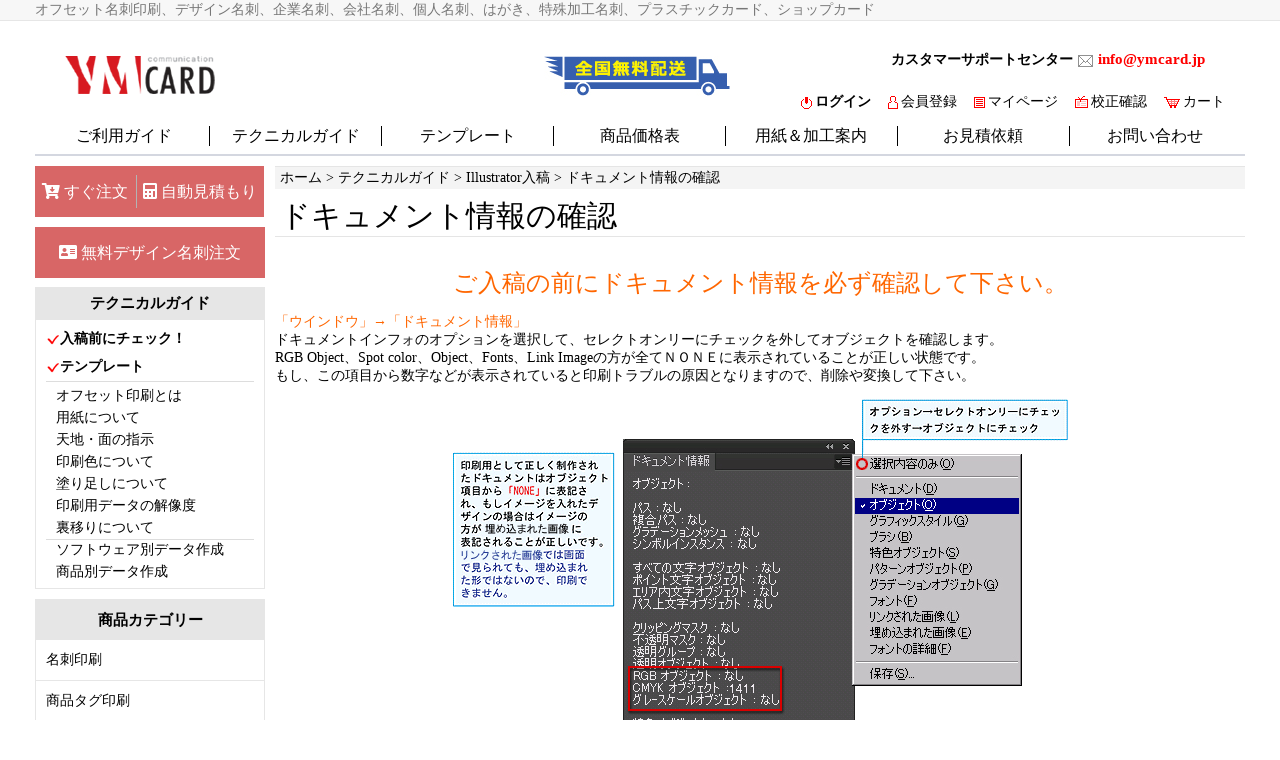

--- FILE ---
content_type: text/html
request_url: https://ymcard.jp:19157/guide/illustrator_document.asp
body_size: 61074
content:
<!DOCTYPE HTML PUBLIC "-//W3C//DTD HTML 4.01 Transitional//EN">
<html>
<head>
<!-- Global site tag (gtag.js) - Google Analytics -->
<script async src="https://www.googletagmanager.com/gtag/js?id=UA-133156912-1"></script>
<script>
  window.dataLayer = window.dataLayer || [];
  function gtag(){dataLayer.push(arguments);}
  gtag('js', new Date());

  gtag('config', 'UA-133156912-1');
</script>

<meta http-equiv="Content-Type" content="text/html; charset=utf-8" />
<title>ネット印刷ならオフセット印刷専門の【YMcard】</title>
<meta name="description" content="低価格で高品質の名刺印刷は「YMcard」におまかせ！名刺・はがき・フライヤー・封筒・ステッカー等を幅広く取り扱っており、全国無料配送実施中です。全ての商品がオフセット印刷。1000種類の無料の名刺デザインテンプレートから選択可能！デザイン費用格安!" />
<meta name="keywords" content="名刺,名刺印刷,名刺作成,印刷,オフセット印刷,封筒,ステッカー,シール,はがき,プラスチック名刺,PVC,プラスチックカード" />
<meta name="author" content="オフセット印刷・印刷通販-YMcard" />
<meta name="robots" content="all" />
<meta name="format-detection" content="telephone=no" />
<script language="javascript" type="text/javascript" src="/js/jquery-1.2.6.min.js"></script>
<link rel="shortcut icon" type="image/x-icon" href="/image/icon/logo.ico" />
<meta http-equiv="Content-Type" content="text/html; charset=utf-8">

</head>
<link rel='stylesheet' href='/css/basic_new.css' type='text/css'>

<body leftmargin="0" topmargin="0">
<table width="100%" border="0" cellspacing="0" cellpadding="0">
	<tr>
  		<td align="center" bgcolor="#f7f7f7">
		<table class="container_width" border="0" cellspacing="0" cellpadding="0">
			<tr><td class="gray" height="20">オフセット名刺印刷、デザイン名刺、企業名刺、会社名刺、個人名刺、はがき、特殊加工名刺、プラスチックカード、ショップカード</td></tr>
		</table>
		</td>
  	</tr>
  	<tr><td height="1" bgcolor="#e6e6e6"></td></tr>
  	<tr>
  		<td align="center">
		<table class="container_width" border="0" cellspacing="0" cellpadding="0">
			<tr><td height="70"><style>
  .hover_op:hover{opacity:0.8}
</style>
<link href="https://cdnjs.cloudflare.com/ajax/libs/font-awesome/5.13.0/css/all.min.css" rel="stylesheet">



<div style="height:100px;position:relative;" >
  <div style="position:absolute;top:35px;left:30px;"> <a href="/"><img src="/image/logo_top.gif" art="名刺印刷・作成ならオフセット印刷専門の【YMcard】"></a>
  </div>
  <!-- 	top banner  size:350*38px -->
  <div style="position:absolute;top:35px;left:509px;height:40px;"> <a  href="/info/delivery.asp"><img src="/image/delivery_topbanner.jpg" title="無料配送" class="hover_op"></a></div>
  <div style="position:absolute;top:28px;left:856px;height:40px;"> <b><font color="black">カスタマーサポートセンター</font></b>
    <a href="mailto:info@ymcard.jp" align="absmiddle" vspace="5" class="size15 bold" ><img src="/image/icon_mail.gif" align="absmiddle" vspace="5">&nbsp;<span class="red meiryo">info@ymcard.jp</span></a>
  </div>
  <!-- 	top banner end-->
  <!-- <div style="position:absolute;top:15px;right:0px;padding-top:15px;width:139px;">
    <div style="cursor:pointer; " class="bold size15 meiryo"  align="center"  onClick="location.href='/notice/list.asp'" >お知らせ<img src="/image/notice_mark.png" title="利用ガイド"  align="absmiddle" style="margin:-2px 0 0 3px"  width="20px"></div>
  </div>-->
  <link rel="shortcut icon" type="image/x-icon" href="/image/icon/logo.ico" />
  
  <!--   <div style="position:absolute;top:17px;right:20px;;">
    
  </div> -->
  <div style="position:absolute;bottom:7px;left:7px;line-height:24px;"  class="black">
    <!--<img src="/image/text_tel_mark_new.gif" align="absmiddle" style="margin-top:-4px;" width="15px">
    <span class="tel_text" style=";">050-3164-0880</span> 平日 10:00～17:00 (12:30~13:30除く)
    <img src="/image/text_mail_mark.gif" align="absmiddle" style="margin-top:-3px;" width="16px">
    <span  class="meiryo size15"><a href="mailto:info@ymcard.jp">info@ymcard.jp</a></span> -->
  </div>
  <div style="position:absolute;bottom:7px;right:20px;line-height:24px;"  class="black">
    <!-- <img src="/image/text_tel.gif" align="absmiddle"> -->
    <div style="float:right;" class="size14 meiryo">
      
      <a href="/member/login.asp" class="bold"><img src="/image/icon_top_red4.gif" align="absmiddle" border="0" hspace="3">ログイン</a>
      
      <a href="/member/signup.asp" style="margin-left:10px"><img src="/image/icon_top_red5.gif" align="absmiddle" border="0" hspace="3">会員登録</a>
      <a href="/member/mypage.asp" style="margin-left:10px"><img src="/image/icon_top_red1.gif" align="absmiddle" border="0" hspace="3">マイページ</a>
      <a href="/member/modify.asp" style="margin-left:10px"><img src="/image/icon_top_red7.gif" align="absmiddle" border="0" hspace="3">校正確認</a>
      <a href="/order/cart.asp" style="margin-left:10px"><img src="/image/icon_top_red2.gif" align="absmiddle" border="0" hspace="3">カート</a>
      <!--  <img src='/image/icon_top_red3.gif' align='absmiddle' border='0' hspace='3' style="margin-left:20px"><span id="favorite_html"></span>  -->
    </div>
  </div>
</div>



<script language="JavaScript" type="text/JavaScript">
<!--
var favoriteurl="https://ymcard.jp:19157";
var favoritetitle="印刷総合ショッピングモールYMcard";
function addfavorites(){
	if(window.sidebar) { //FireFox
		window.sidebar.addPanel(favoritetitle, favoriteurl, "");
	}
	else if(window.opera && window.print) { // Opera
		var elem = document.createElement('a');
		elem.setAttribute('href', favoriteurl);
		elem.setAttribute('title', favoritetitle);
		elem.setAttribute('rel', 'sidebar');
		elem.click();
	}
	else if(document.all) {  // Internet Explorer
		window.external.AddFavorite(favoriteurl,favoritetitle);
	}
	else {
		//alert("이용하시는 웹 브라우저는 즐겨찾기 추가 기능이 지원되지 않습니다.\n\nCtrl+D 키를 누르시면 즐겨찾기에 추가하실 수 있습니다.");
	}
}
/*
if(window.sidebar) { //FireFox
	document.getElementById('favorite_html').innerHTML = "<a href=\"https://ymcard.jp:19157\" title=\"印刷総合ショッピングモールYMcard\" rel=\"sidebar\">お気に入りの追加</a>";
}
else {
	document.getElementById('favorite_html').innerHTML = "<a href=\"javascript:addfavorites()\">お気に入りの追加</a>";
}*/
//-->
</script>
<script src="/js/jquery_slider.js"></script>

</td></tr>
		</table>
		</td>
  	</tr>
  	<tr>
  		<td  height="32" align="center">
		<table class="container_width" border="0" cellspacing="0" cellpadding="0">
			<tr><td>
				 <div height="100%" align="center" class="top_nav" style="padding-top:5px;">
                            <ul style="height:30px;">
								<li onclick="location.href='/info/order.asp'"><a href="/info/support.asp" style="text-decoration:none;">ご利用ガイド</a></li>
								<li onClick="location.href='/guide/technical.asp'"><a href="/guide/technical.asp" style="text-decoration:none;">テクニカルガイド</a></li>
                                <li onClick="location.href='/info/template.asp'"><a href="/info/template.asp" style="text-decoration:none;">テンプレート</a></li>
                                <li onClick="location.href='/price/businesscard.asp'"><a href="/price/businesscard.asp" style="text-decoration:none;">商品価格表</a></li>
                                <li onClick="location.href='/paper/paper01.asp'"><a href="/paper/paper01.asp" style="text-decoration:none;">用紙＆加工案内</a></li>
                                <li onClick="location.href=/caculate/write.asp''"><a href="/caculate/write.asp" style="text-decoration:none;">お見積依頼</a></li>
                                <li onClick="location.href='/qna_2/write.asp'"><a href="/qna_2/write.asp" style="text-decoration:none;">お問い合わせ</a></li>
                         </ul>
                 </div>

</td></tr>
		</table>
  		</td>
  	</tr>
	<tr>
  		<td align="center">
		<table class="container_width" border="0" cellspacing="0" cellpadding="0" style="margin-top:10px;">
			<tr>
				<td class="left_width" valign="top"><style>
.new{font-size:12px;color:#46b000;font-weight:bold}
</style>
	<script>
	function Go_Order0(menu,smenu) {

		var f = document.form0;
		document.getElementById("menu").value = menu;
		document.getElementById("smenu").value = smenu;

		f.submit();
	}
	</script>


            
	<form id="form0" name="form0" method="post" action="/order/order_soon.asp" style="margin:0">
      <input type="hidden" name="menu" id="menu" value="">
      <input type="hidden" name="is_direct" value="1">	
      <input type="hidden" name="smenu" id="smenu" value="">
      <input type="hidden" name="yp_idx" id="yp_idx" value="">
      <input type="hidden" name="size" id="size" value="">
      <input type="hidden" name="msmenu" id="msmenu" value="">
      <input type="hidden" name="bmenu" id="bmenu" value="">
      <input type="hidden" name="bcal02_1" id="bcal02_1" value="">
      <input type="hidden" name="t_size" id="t_size" value="">
	</form> 
	
	
<div style="position:relative;width:230px"> 
  <table border="0" cellspacing="0" cellpadding="0" width="100%" >
    <tr> 
      <td> <table class="left_order_btn">
          <tr> 
            <td class="left_orderSoon_btn" onclick="location.href='/order/order_soon.asp'"><a href="/order/order_soon.asp"><i class="fas fa-cart-arrow-down"></i> 
              すぐ注文</a></td>
            <td style="background:#b4b4b4;width:1px;height:33px;display:inline-block;"></td>
            <!--<td style="background:#fff;width:1px;height:33px;display:inline-block;"></td>-->
            <td class="left_orderEm_btn" onclick="location.href='/order/order_soon.asp'"><a href="/order/order_soon.asp"><i class="fas fa-calculator"></i> 
              自動見積もり</a></td>
          </tr>
        </table>
        <div class="left_orderDe_btn left_order_btn" onclick="Go_Order0('4','')" style="width:100%"><a href="javascript:Go_Order0('4','');"><i class="fas fa-address-card"></i> 
          無料デザイン名刺注文</a></div></td>
    </tr>
    <tr> 
      <td>  <table width="100%" border="0" cellspacing="0" cellpadding="0" style="margin-top:9px;">
          <tr> 
            <td height="30" align="center" class="left_menu_title left_menu_title_font">テクニカルガイド</td>
          </tr>
        </table>
        <table width="100%" border="0" cellspacing="0" cellpadding="0" class="left_list_box">
          <tr ID="Smenu02_02" > 
            <td style="padding:5px 10px;"> <table width="100%" border="0" cellspacing="0" cellpadding="0" >
                <tr> 
                  <td height="28" style="padding-left:0;" class="left_list bold" onclick="location.href='/guide/basic.asp'"><img src="/image/icon_check2.gif" align="absmiddle" hspace="1" vspace="7">入稿前にチェック！ 
                  </td>
                </tr>
                <td height="28" style="padding-left:0;border-bottom:1px solid #dddddd;" class="left_list bold"  onclick="location.href='/info/template.asp'"> 
                  <img src="/image/icon_check2.gif" align="absmiddle" hspace="1" vspace="7">テンプレート 
                </td>
                </tr>
                <tr> 
                  <td> <table width="100%" border="0" cellspacing="0" cellpadding="0" style="margin-top:3px;">
                      <tr> 
                        <td class="left_list_guide" onclick="location.href='/guide/basic_dtp_offset.asp'">オフセット印刷とは</td>
                      </tr>
                      <tr> 
                        <td class="left_list_guide" onclick="location.href='/guide/basic_dtp_size.asp'">用紙について 
                        </td>
                      </tr>
                      <tr> 
                        <td class="left_list_guide" onclick="location.href='/guide/basic_dtp_tenchi.asp'">天地・面の指示</td>
                      </tr>
                      <tr> 
                        <td class="left_list_guide" onclick="location.href='/guide/basic_dtp_color.asp'">印刷色について</td>
                      </tr>
                      <tr> 
                        <td class="left_list_guide" onclick="location.href='/guide/basic_dtp_trim.asp'">塗り足しについて</td>
                      </tr>
                      <tr> 
                        <td class="left_list_guide" onclick="location.href='/guide/basic_dtp_pixel.asp'">印刷用データの解像度 
                        </td>
                      </tr>
                      <tr> 
                        <td class="left_list_guide"  onclick="location.href='/guide/basic_dtp_back.asp'">裏移りについて 
                        </td>
                      </tr>
                      <tr> 
                        <td class="left_list_guide" style="border-top:1px solid #dddddd;" onclick="location.href='/guide/technical.asp#software'">ソフトウェア別データ作成</td>
                      </tr>
                      <tr> 
                        <td class="left_list_guide" onclick="location.href='/guide/product_guide.asp'">商品別データ作成 
                        </td>
                      </tr>
                    </table></td>
                </tr>
              </table></td>
          </tr>
        </table>
         <div class="leftNav"> 
          <div>商品カテゴリー</div>
          <ul>
            <li id="pos1" onmouseover="toggle_sub ('sm1' , 'show' , 'pos1' );return true;" onmouseout="toggle_sub ('sm1' , 'hide'  , 'pos1' );return true;">名刺印刷</li>
            <!--     <li id="pos2" onmouseover="toggle_sub ('sm2' , 'show' , 'pos2' );return true;" onmouseout="toggle_sub ('sm2' , 'hide'  , 'pos2' );return true;">[無料デザイン]名刺</li> -->
            <li id="pos3" onmouseover="toggle_sub ('sm3' , 'show' , 'pos3' );return true;" onmouseout="toggle_sub ('sm3' , 'hide'  , 'pos3' );return true;">商品タグ印刷</li>
            <li id="pos4" onmouseover="toggle_sub ('sm4' , 'show' , 'pos4' );return true;" onmouseout="toggle_sub ('sm4' , 'hide'  , 'pos4' );return true;">型抜きカード印刷</li>
            <!--             <li id="pos5" onmouseover="toggle_sub ('sm5' , 'show' , 'pos5' );return true;" onmouseout="toggle_sub ('sm5' , 'hide'  , 'pos5' );return true;" >[無料型]型抜きカード</li> -->
            
            <li id="pos14" onmouseover="toggle_sub ('sm14' , 'show' , 'pos14' );return true;" onmouseout="toggle_sub ('sm14' , 'hide'  , 'pos14' );return true;">チケット印刷</li>
            
            <li id="pos6" onmouseover="toggle_sub ('sm6' , 'show' , 'pos6' );return true;" onmouseout="toggle_sub ('sm6' , 'hide'  , 'pos6' );return true;">プラスチック名刺印刷</li>
            <li id="pos7" onmouseover="toggle_sub ('sm7' , 'show' , 'pos7' );return true;" onmouseout="toggle_sub ('sm7' , 'hide'  , 'pos7' );return true;">プラスチックカード印刷</li>
            <li id="pos8" onmouseover="toggle_sub ('sm8' , 'show' , 'pos8' );return true;" onmouseout="toggle_sub ('sm8' , 'hide'  , 'pos8' );return true;">ステッカー印刷</li>
            <li id="pos9" onmouseover="toggle_sub ('sm9' , 'show' , 'pos9' );return true;" onmouseout="toggle_sub ('sm9' , 'hide'  , 'pos9' );return true;">封筒印刷</li>
            <li id="pos10" onmouseover="toggle_sub ('sm10' , 'show' , 'pos10' );return true;" onmouseout="toggle_sub ('sm10' , 'hide'  , 'pos10' );return true;">ポストカード・はがき印刷</li>
            <li id="pos11" onmouseover="toggle_sub ('sm11' , 'show' , 'pos11' );return true;" onmouseout="toggle_sub ('sm11' , 'hide'  , 'pos11' );return true;">チラシ・フライヤー印刷</li>
            <li id="pos12" onmouseover="toggle_sub ('sm12' , 'show' , 'pos12' );return true;" onmouseout="toggle_sub ('sm12' , 'hide'  , 'pos12' );return true;">ペーパーランチョンマット印刷</li>
            <li id="pos13" onmouseover="toggle_sub ('sm13' , 'show' , 'pos13' );return true;" onmouseout="toggle_sub ('sm13' , 'hide'  , 'pos13' );return true;">ブロックメモ・お会計伝票印刷</li>
          </ul>
        </div></td>
    </tr>
    <tr> 
      <td> <table width="100%" border="0" cellspacing="0" cellpadding="0" style="margin-top:9px;">
          <tr> 
            <td height="30" align="center" class="left_menu_title"><div class="left_menu_title_font">顧客センター</div></td>
          </tr>
          <tr ID="Smenu03_02"> 
            <td> <table width="100%" border="0" cellspacing="0" cellpadding="0" class="menuLeft left_list_box">
                <tr> 
                  <td class="h1 left_list" style="line-height:22px;" onclick="location.href='/qna_2/write.asp'"> 
                    お問い合わせ </td>
                </tr>
                <tr> 
                  <td class="h1 left_list" style="line-height:22px;" onclick="location.href='/caculate/write.asp'"> 
                    お見積もり依頼 </td>
                </tr>
                <tr> 
                  <td class="h1 left_list" style="line-height:22px;" onclick="location.href='/faq/list.asp'"> 
                    よくある質問 </td>
                </tr>
                <tr> 
                  <td class="h1 left_list" style="line-height:22px;" onclick="location.href='/notice/list.asp'"> 
                    お知らせ 
                    <!--<br> <a href="/qna/list.asp">お問い合わせ（掲示板）</a>-->
                  </td>
                </tr>
              </table></td>
          </tr>
        </table></td>
    </tr>
    <tr> 
      <td height="10"></td>
    </tr>
    <tr> 
      <td height="30" align="center" class="left_menu_title"><div class="left_menu_title_font">営業カレンダー</div></td>
    </tr>
    <tr> 
      <td style="padding:10px;" class="left_list_box">  <div class="size16" style="text-align:center">2026年 1月</div>
        <table border=0 width="100%" class="calTb">
          <tr> 
            <!--   <td colspan=7 align=center bgcolor="#77C6DE" height="25" >
			  <span class="bold white meiryo size14">2026年  1月</span>
			  </td> -->
          </tr>
          <tr > 
            <td align=center bgcolor="#ffffff" class=" meiryo size14">日</td>
            <td align=center bgcolor="#ffffff" class=" meiryo size14">月</td>
            <td align=center bgcolor="#ffffff" class=" meiryo size14">火</td>
            <td align=center bgcolor="#ffffff" class=" meiryo size14">水</td>
            <td align=center bgcolor="#ffffff" class=" meiryo size14">木</td>
            <td align=center bgcolor="#ffffff" class=" meiryo size14">金</td>
            <td align=center bgcolor="#ffffff" class=" meiryo size14">土</td>
          </tr>
          <tr><td align=center bgcolor=#ffffff height='16' >&nbsp;</td><td align=center bgcolor=#ffffff height='16' >&nbsp;</td><td align=center bgcolor=#ffffff height='16' >&nbsp;</td><td align=center bgcolor=#ffffff height='16' >&nbsp;</td><td align=center bgcolor=#ffffff height='16'><span style='color:#FF0000'  class='meiryo size14'>1</span></td><td align=center bgcolor=#ffffff height='16'><span style='color:#FF0000'  class='meiryo size14'>2</span></td><td align=center bgcolor=#ffffff height='16'><span style='color:red' class='meiryo size14'>3</span></td><tr><td align=center bgcolor=#ffffff height='16'><span style='color:red' class='meiryo size14'>4</span></td><td align=center bgcolor=#ffffff height='16'><span style='color:'  class='meiryo size14'>5</span></td><td align=center bgcolor=#ffffff height='16'><span style='color:'  class='meiryo size14'>6</span></td><td align=center bgcolor=#ffffff height='16'><span style='color:'  class='meiryo size14'>7</span></td><td align=center bgcolor=#ffffff height='16'><span style='color:'  class='meiryo size14'>8</span></td><td align=center bgcolor=#ffffff height='16'><span style='color:'  class='meiryo size14'>9</span></td><td align=center bgcolor=#ffffff height='16'><span style='color:red' class='meiryo size14'>10</span></td><tr><td align=center bgcolor=#ffffff height='16'><span style='color:red' class='meiryo size14'>11</span></td><td align=center bgcolor=#ffffff height='16'><span style='color:#FF0000'  class='meiryo size14'>12</span></td><td align=center bgcolor=#ffffff height='16'><span style='color:'  class='meiryo size14'>13</span></td><td align=center bgcolor=#ffffff height='16'><span style='color:'  class='meiryo size14'>14</span></td><td align=center bgcolor=#ffffff height='16'><span style='color:'  class='meiryo size14'>15</span></td><td align=center bgcolor=#ffffff height='16'><span style='color:'  class='meiryo size14'>16</span></td><td align=center bgcolor=#ffffff height='16'><span style='color:red' class='meiryo size14'>17</span></td><tr><td align=center bgcolor=#ffffff height='16'><span style='color:red' class='meiryo size14'>18</span></td><td align=center bgcolor=#c8c8c8 height='16'><span style='color:' class='meiryo size14'>19</span></td><td align=center bgcolor=#ffffff height='16'><span style='color:'  class='meiryo size14'>20</span></td><td align=center bgcolor=#ffffff height='16'><span style='color:'  class='meiryo size14'>21</span></td><td align=center bgcolor=#ffffff height='16'><span style='color:'  class='meiryo size14'>22</span></td><td align=center bgcolor=#ffffff height='16'><span style='color:'  class='meiryo size14'>23</span></td><td align=center bgcolor=#ffffff height='16'><span style='color:red' class='meiryo size14'>24</span></td><tr><td align=center bgcolor=#ffffff height='16'><span style='color:red' class='meiryo size14'>25</span></td><td align=center bgcolor=#ffffff height='16'><span style='color:'  class='meiryo size14'>26</span></td><td align=center bgcolor=#ffffff height='16'><span style='color:'  class='meiryo size14'>27</span></td><td align=center bgcolor=#ffffff height='16'><span style='color:'  class='meiryo size14'>28</span></td><td align=center bgcolor=#ffffff height='16'><span style='color:'  class='meiryo size14'>29</span></td><td align=center bgcolor=#ffffff height='16'><span style='color:'  class='meiryo size14'>30</span></td><td align=center bgcolor=#ffffff height='16'><span style='color:red' class='meiryo size14'>31</span></td>
          <tr> 
        </table>
         <div class="size16" style="text-align:center;margin-top:10px;">2026年 2月</div>
        <table border=0 width="100%" class="calTb" style="">
          <tr> 
            <!--   <td colspan=7 align=center bgcolor="#77C6DE" height="25">
			  <span class="bold white meiryo size13">2026年  2月</span>
			  </td> -->
          </tr>
          <tr> 
            <td align=center bgcolor="#ffffff"  class=" meiryo size14">日</td>
            <td align=center bgcolor="#ffffff"  class=" meiryo size14">月</td>
            <td align=center bgcolor="#ffffff"  class=" meiryo size14">火</td>
            <td align=center bgcolor="#ffffff"  class=" meiryo size14">水</td>
            <td align=center bgcolor="#ffffff"  class=" meiryo size14">木</td>
            <td align=center bgcolor="#ffffff"  class=" meiryo size14">金</td>
            <td align=center bgcolor="#ffffff"  class=" meiryo size14">土</td>
          </tr>
          <tr><td align=center bgcolor=#ffffff height='16'><span style='color:red' class='meiryo size14'>1</span></td><td align=center bgcolor=#ffffff height='16'><span style='color:'  class='meiryo size14'>2</span></td><td align=center bgcolor=#ffffff height='16'><span style='color:'  class='meiryo size14'>3</span></td><td align=center bgcolor=#ffffff height='16'><span style='color:'  class='meiryo size14'>4</span></td><td align=center bgcolor=#ffffff height='16'><span style='color:'  class='meiryo size14'>5</span></td><td align=center bgcolor=#ffffff height='16'><span style='color:'  class='meiryo size14'>6</span></td><td align=center bgcolor=#ffffff height='16'><span style='color:red' class='meiryo size14'>7</span></td><tr><td align=center bgcolor=#ffffff height='16'><span style='color:red' class='meiryo size14'>8</span></td><td align=center bgcolor=#ffffff height='16'><span style='color:'  class='meiryo size14'>9</span></td><td align=center bgcolor=#ffffff height='16'><span style='color:'  class='meiryo size14'>10</span></td><td align=center bgcolor=#ffffff height='16'><span style='color:#FF0000'  class='meiryo size14'>11</span></td><td align=center bgcolor=#ffffff height='16'><span style='color:'  class='meiryo size14'>12</span></td><td align=center bgcolor=#ffffff height='16'><span style='color:'  class='meiryo size14'>13</span></td><td align=center bgcolor=#ffffff height='16'><span style='color:red' class='meiryo size14'>14</span></td><tr><td align=center bgcolor=#ffffff height='16'><span style='color:red' class='meiryo size14'>15</span></td><td align=center bgcolor=#ffffff height='16'><span style='color:'  class='meiryo size14'>16</span></td><td align=center bgcolor=#ffffff height='16'><span style='color:'  class='meiryo size14'>17</span></td><td align=center bgcolor=#ffffff height='16'><span style='color:'  class='meiryo size14'>18</span></td><td align=center bgcolor=#ffffff height='16'><span style='color:'  class='meiryo size14'>19</span></td><td align=center bgcolor=#ffffff height='16'><span style='color:'  class='meiryo size14'>20</span></td><td align=center bgcolor=#ffffff height='16'><span style='color:red' class='meiryo size14'>21</span></td><tr><td align=center bgcolor=#ffffff height='16'><span style='color:red' class='meiryo size14'>22</span></td><td align=center bgcolor=#ffffff height='16'><span style='color:#FF0000'  class='meiryo size14'>23</span></td><td align=center bgcolor=#ffffff height='16'><span style='color:'  class='meiryo size14'>24</span></td><td align=center bgcolor=#ffffff height='16'><span style='color:'  class='meiryo size14'>25</span></td><td align=center bgcolor=#ffffff height='16'><span style='color:'  class='meiryo size14'>26</span></td><td align=center bgcolor=#ffffff height='16'><span style='color:'  class='meiryo size14'>27</span></td><td align=center bgcolor=#ffffff height='16'><span style='color:red' class='meiryo size14'>28</span></td>
          <tr> </table></td>
    </tr>
    <tr> 
      <td> <table width="100%" border="0" cellspacing="0" cellpadding="0" style="margin-top:9px;">
          <tr> 
            <td height="30" align="center" class="left_menu_title"><div class="left_menu_title_font">営業時間</div></td>
          </tr>
          <tr ID="Smenu03_02"> 
            <td> <table width="100%" border="0" cellspacing="0" cellpadding="0" class="menuLeft left_list_box">
                <tr> 
                  <td style="padding:10px;" align="center" class="left_list_box; bold"> 
                    平日　9:00～18:00<br>
                    定休日　土・日・祝 </td>
                </tr>
              </table></td>
          </tr>
        </table></td>
    </tr>
    <tr> 
      <td> <table width="100%" border="0" cellspacing="0" cellpadding="0" style="margin-top:9px;">
          <tr> 
            <td height="30" align="center" class="left_menu_title"><div class="left_menu_title_font">カスタマーサポートセンター</div></td>
          </tr>
          <tr ID="Smenu03_02"> 
            <td> <table width="100%" border="0" cellspacing="0" cellpadding="0" class="menuLeft left_list_box">
                <tr> 
                  <td style="padding:10px;" align="center" class="left_list_box"> 
                    <div> <!--<img src="/image/text_tel_mark.gif" align="absmiddle" style="padding-bottom:5px;"> 
                      <div class="tel_text" style="margin:5 0 5 -2;font-size:15px;">050-3164-0880</div>
                      <br>
                     <img src="/image/icon_fax.gif" align="absmiddle"> <span class="size14 bold">050-3730-8524</span><br>-->
                      <img src="/image/icon_mail.gif" align="absmiddle" vspace="5"> 
                      <a href="mailto:info@ymcard.jp" class="size15 bold"><span class="red meiryo">info@ymcard.jp</span></a><br>
                      <img src="/image/icon_time.gif" align="absmiddle"> 平日 10:00～17:00 
                      <div style="margin-left:22px;"> (12:30~13:30除く) </div>
                      <div style="margin-left:22px;">定休日　土・日・祝 </div>
                    </div></td>
                </tr>
              </table></td>
          </tr>
        </table></td>
    </tr>
    <tr> 
      <td> <table width="100%" border="0" cellspacing="0" cellpadding="0" style="margin-top:9px;">
          <tr> 
            <td height="30" align="center" class="left_menu_title"><div class="left_menu_title_font">お支払方法&nbsp;&nbsp;<a href="/info/money.asp">詳しく見る</a><img src="/image/arrow_red.gif" style="margin-left:3px;" /></div></td>
          </tr>
          <tr ID="Smenu03_02"> 
            <td> <table width="100%" border="0" cellspacing="0" cellpadding="0" class="menuLeft left_list_box">
                <tr> 
                  <td style="padding:10px;" align="center" class="left_list_box"> 
                    <div> <span class="bold">銀行振込</span><br>
                      <img src="/image/bank.gif" align="三井住友銀行　福岡支店"><br>
                      ・三井住友銀行 福岡支店<br>
                      ・支店番号：701<br>
                      ・口座番号：普通7607091<br>
                      ・口座名義：<span>株式会社velox</span><br>
                      <div class="bold" style="margin-top:15px;">代金引換<br>
                        <img src="/image/yamato.gif" style="margin-top:3px;"> 
                      </div>
                      <p class="bold" style="margin-top:15px; margin-bottom:1px;">コンビニ決済</p>
                      <img src="/image/combini-logo.png" alt="コンビニ決済"  width="100%" align="absmiddle" style=";">	
                      <p class="bold" style="margin-top:15px; margin-bottom:1px;">購入ポイント</p>
                      <img src="/image/icon_point.gif" align="absmiddle" style="margin-right:2px;">ポイントについて 
                      <!--<p class="bold" style="margin-top:15px; margin-bottom:1px;">掛売り方式</p>
                      <img src="/image/invoice.gif" align="absmiddle" style="margin-right:2px;width:13px;">月末締め翌月末払い -->
                      <p class="bold" style="margin-top:15px; margin-bottom:1px;">クレジットカード</p>
                      <img src="/image/card-logo.png" alt="クレジットカード決済" width="100%" align="absmiddle" style="margin:;"> 
                    </div></td>
                </tr>
              </table></td>
          </tr>
        </table></td>
    </tr>
    <tr> 
      <td height="10"></td>
    </tr>
    <tr> 
      <td> <div style="margin-top: 8px;" align="center"> <a href="https://www.instagram.com/ymcard/" target="_blank"><img src="/image/icon_instagram.gif" title="instagram" alt="instagram" onmouseover="this.src='/image/icon_instagram_h.gif'" onmouseout="this.src='/image/icon_instagram.gif'"></a> 
          <a href="https://www.facebook.com/pg/YMcard/posts/?ref=page_internal" target="_blank"><img src="/image/icon_facebook.gif" title="facebook" alt="facebook"onmouseover="this.src='/image/icon_facebook_h.gif'" onmouseout="this.src='/image/icon_facebook.gif'"></a> 
          <a href="https://twitter.com/ymcardinfo" target="_blank"><img src="/image/icon_twitter.gif" title="twitter" alt="twitter"onmouseover="this.src='/image/icon_twitter_h.gif'" onmouseout="this.src='/image/icon_twitter.gif'"></a> 
          <a href="https://ameblo.jp/ymcard" target="_blank"><img src="/image/icon_ameba.gif" title="ameba" alt="ameba"onmouseover="this.src='/image/icon_ameba_h.gif'" onmouseout="this.src='/image/icon_ameba.gif'"></a></div></td>
    </tr>
    <tr> 
      <td class="banner_left"> <div onClick="location.href='/info/point.asp'"  style="line-height:78px;"><img src="/image/banner_left1.gif" title="ポイント購入" alt="ポイント購入" ><span class="red size24">ポイント</span>購入</span></div>
        <div onClick="location.href='/info/delivery.asp'" style="line-height:78px;"><img src="/image/banner_left2.gif" title="全国無料発送" alt="全国無料発送" >全国<span class="red size24">無料</span>配送</div>
        <div onClick="location.href='/info/delivery_service.asp'" style="line-height:28px;padding-top:11px;"><img src="/image/banner_left3.gif" title="代行発送サービス" alt="代行発送サービス" style="margin-top:4px;">代行発送サービス<br>
          <span class="red size24">無料で実施中</span></div>
        <div onClick="location.href='/sample/write.asp'" style="line-height:28px;padding-top:11px;"><img src="/image/banner_left4.gif" title="無料サンプルセット請求" alt="無料サンプルセット請求" style="margin-top:0px;"><span class="red size20">無料</span><span class="size16">サンプルセット</span><br>
          申し込み</div></td>
    </tr>
    <tr> 
  </table>
  <!--<div class="red_box" style="margin-top:8px;padding:10px;"> <span class="bold size14"><img src="/image/icon_question.gif" align="absmiddle" style="margin-right:3px;">お問い合わせ</span><br>
    <img src="/image/text_tel_mark.gif" align="absmiddle" style="padding-bottom:5px;"> 
    <div class="tel_text" style="margin:5 0 5 -2;font-size:16px;">050-3164-0880</div>
    <br>
    <img src="/image/icon_fax.gif" align="absmiddle"> <span class="size14 bold">050-3730-8524</span><br>
    <img src="/image/icon_mail.gif" align="absmiddle" vspace="5"> <a href="mailto:info@ymcard.jp" class="size14 bold">info@ymcard.jp</a><br>
    <img src="/image/icon_time.gif" align="absmiddle"> 平日 10:00～17:00 
    <div style="margin-left:22px;"> (12:30~13:30除く) </div>
    <div class="red" style="margin-left:22px;">定休日 土・日・祝日 </div>
  </div>
  <div class="red_box" style="margin-top:8px; padding:10px;"> 
    <table>
      <tr> 
        <td> <span class="bold size14"><span class="red">YM</span>お支払方法</span> 
          <a href="/info/money.asp">詳しく見る</a><img src="/image/arrow_red.gif" style="margin-left:3px;" /><br> 
          <span class="bold">銀行振込</span><br> <img src="/image/bank.gif" align="三井住友銀行　福岡支店"><br>
          ・三井住友銀行 福岡支店<br>
          ・支店番号：701<br>
          ・口座番号：普通7607091<br>
          ・口座名義：<span>株式会社velox</span><br> <div class="bold" style="margin-top:3px;">代金引換<br>
            <img src="/image/yamato.gif" style="margin-top:3px;"> </div>
          <p class="bold" style="margin-top:5px; margin-bottom:1px;">購入ポイント</p>
          <img src="/image/icon_point.gif" align="absmiddle" style="margin-right:2px;"><a href="/info/point.asp"><span style="text-decoration:none; color:#333;">ポイントについて</span></a> 
          <p class="bold" style="margin-top:5px; margin-bottom:1px;">掛売り方式</p>
          <img src="/image/invoice.gif" align="absmiddle" style="margin-right:2px;width:13px;">月末締め翌月末払い 
          <p class="bold" style="margin-top:5px; margin-bottom:1px;">コンビニ決済</p>
          <img src="/image/combini-logo.png" alt="コンビニ決済"  width="100%" align="absmiddle" style=";">	
          <p class="bold" style="margin-top:5px; margin-bottom:1px;">クレジットカード</p>
          <img src="/image/card-logo.png" alt="クレジットカード決済" width="100%" align="absmiddle" style="margin:;"> 
        </td>
      </tr>
    </table>
  </div>-->
  <table border="0" cellpadding="0" cellspacing="0"  width="210" style="margin-top:20px">
    <tr> 
      <td align="center"><span id="ss_gmo_img_wrapper_130-66_image_ja"> <a href="https://jp.globalsign.com/" target="_blank" rel="nofollow"> 
        <img alt="SSL　GMOグローバルサインのサイトシール" border="0" id="ss_img" src="//seal.globalsign.com/SiteSeal/images/gs_noscript_130-66_ja.gif"> 
        </a> </span> <script type="text/javascript" src="//seal.globalsign.com/SiteSeal/gmogs_image_130-66_ja.js" defer="defer"></script> 
      </td>
    </tr>
  </table>
  
  <!--// meisi_start -->
  <div id="sm1" class="leftNavSub"> 
    <div onmouseover="toggle_sub('sm1', 'show' , 'pos1')" onmouseout="toggle_sub('sm1', 'hide' , 'pos1')"> 
      <div><span>名刺</span> 
        <div class="orangeSoonBtn"><a href="javascript:Go_Order0('3','');">すぐ注文</a></div>
      </div>
      <ul>
        <li><a href="/paper/businesscard.asp">名刺</a></li>
        <li><a href="/paper/businesscard_round.asp">角丸名刺</a></li>
        <li><a href="/paper/special.asp">特殊加工名刺</a></li>
        <li><a href="/paper/shopcard2.asp">二つ折り名刺</a></li>
        <li><a href="/paper/shopcard3.asp">三つ折り名刺</a></li>
        <li><a href="/paper/design_color_h.asp?menu=1">無料デザイン名刺</a></li>
      </ul>
    </div>
  </div>
  <!--// meisi_end -->
  <!--// freedesign_start -->
  <div id="sm2" class="leftNavSub"> 
    <div onmouseover="toggle_sub('sm2', 'show' , 'pos2')" onmouseout="toggle_sub('sm2', 'hide' , 'pos2')"> 
      <div><span>無料デザイン名刺</span> 
        <div class="orangeSoonBtn"><a  href="javascript:Go_Order0('4','');">すぐ注文</a></div>
      </div>
      <ul>
        <li><a href="/paper/design_color_h.asp?menu=1">カラーデザイン</a></li>
        <li><a href="/paper/design_color_h.asp?menu=2">モノクロデザイン </a></li>
      </ul>
    </div>
  </div>
  <!--// freedesign_end -->
  <!--// freedesign_start -->
  <div id="sm3" class="leftNavSub"> 
    <div onmouseover="toggle_sub('sm3', 'show' , 'pos3')" onmouseout="toggle_sub('sm3', 'hide' , 'pos3')"> 
      <div><span>商品タグ</span> 
        <div class="orangeSoonBtn"><a  href="javascript:Go_Order0('19','7');">すぐ注文</a></div>
      </div>
      <ul>
        <li><a href="/paper/tag.asp">商品タグ</a></li>
        <!--<li><a href="/paper_new/sepcial_tag.asp">特殊加工商品タグ</a></li>-->
      </ul>
    </div>
  </div>
  <!--// freedesign_end -->
  <!--// katanuki_start -->
  <div id="sm4" class="leftNavSub"> 
    <div onmouseover="toggle_sub('sm4', 'show' , 'pos4')" onmouseout="toggle_sub('sm4', 'hide' , 'pos4')"> 
      <div><span>型抜きカード</span> 
        <!-- <div class="orangeSoonBtn"><a  href="javascript:Go_Order0('18','');">すぐ注文</a></div> -->
        <div class="orangeSoonBtn"><a  href="/email/order.asp">Eメール注文</a></div>
      </div>
      <ul>
        <li><a href="/paper/katanuki.asp">型抜きカード</a></li>
        <li><a href="/event/katanuki.asp">[無料型]型抜きカード</a></li>
      </ul>
    </div>
  </div>
  <!--// katanuki_end -->
  <!--// freekatanuki_start -->
  <div id="sm5" class="leftNavSub"> 
    <div onmouseover="toggle_sub('sm5', 'show' , 'pos5')" onmouseout="toggle_sub('sm5', 'hide' , 'pos5')"> 
      <div><span>[無料型]型抜きカード</span> 
        <!-- <div class="orangeSoonBtn"><a  href="javascript:Go_Order0('18','');">すぐ注文</a></div> -->
        <div class="orangeSoonBtn"><a  href="/email/order.asp">Eメール注文</a></div>
      </div>
      <ul>
        <li><a href="/event/katanuki.asp">[無料型]型抜きカード</a></li>
      </ul>
    </div>
  </div>
  <!--// freekatanuki_end -->
  <!--// pet_start -->
  <div id="sm6" class="leftNavSub"> 
    <div onmouseover="toggle_sub('sm6', 'show' , 'pos6')" onmouseout="toggle_sub('sm6', 'hide' , 'pos6')"> 
      <div><span>プラスチック名刺</span> 
        <div class="orangeSoonBtn"><a href="javascript:Go_Order0('5','');">すぐ注文</a></div>
      </div>
      <ul>
        <li><a href="/paper/plastic.asp">プラスチック名刺</a></li>
      </ul>
    </div>
  </div>
  <!--// pet_end -->
  <!--// pvc_start -->
  <div id="sm7" class="leftNavSub"> 
    <div onmouseover="toggle_sub('sm7', 'show' , 'pos7')" onmouseout="toggle_sub('sm7', 'hide' , 'pos7')"> 
      <div><span>プラスチックカード</span> 
        <div class="orangeSoonBtn"><a href="javascript:Go_Order0('6','');">すぐ注文</a></div>
      </div>
      <ul>
        <li><a href="/paper/pvc.asp">プラスチックカード</a></li>
        <li><a href="/paper/pvc_special.asp">特殊加工プラスチックカード</a></li>
      </ul>
    </div>
  </div>
  <!--// pvc_end -->
  <!--// sticker_start -->
  <div id="sm8" class="leftNavSub"> 
    <div onmouseover="toggle_sub('sm8', 'show' , 'pos8')" onmouseout="toggle_sub('sm8', 'hide' , 'pos8')"> 
      <div><span>ステッカー</span> 
        <div class="orangeSoonBtn"><a  href="javascript:Go_Order0('8','');">すぐ注文</a></div>
      </div>
      <ul>
        <li><a href="/paper/sticker.asp?cut_type=1">四角ステッカー</a></li>
        <li><a href="/paper/sticker.asp?cut_type=2">基本形型抜きステッカー</a></li>
        <li><a href="/paper/sticker.asp?cut_type=3">特殊形型抜き</a></li>
        <li><a href="/paper/toriatukai.asp">取扱注意ステッカー</a></li>
      </ul>
    </div>
  </div>
  <!--// sticker_end -->
  <!--// envelope_start -->
  <div id="sm9" class="leftNavSub"> 
    <div onmouseover="toggle_sub('sm9', 'show' , 'pos9')" onmouseout="toggle_sub('sm9', 'hide' , 'pos9')"> 
      <div><span>封筒</span> 
        <div class="orangeSoonBtn"><a href="javascript:Go_Order0('15','');">すぐ注文</a></div>
      </div>
      <ul>
        <li><a href="/paper/envelope.asp?size_type=1">角2封筒</a></li>
        <li><a href="/paper/envelope.asp?size_type=2">角3封筒</a></li>
        <li><a href="/paper/envelope.asp?size_type=3">洋長3封筒</a></li>
        <li><a href="/paper/envelope.asp?size_type=4">長3封筒</a></li>
        <li><a href="/paper/envelope.asp?size_type=5">長4封筒</a></li>
      </ul>
    </div>
  </div>
  <!--// envelope_end -->
  <!--// postcard_start -->
  <div id="sm10" class="leftNavSub"> 
    <div onmouseover="toggle_sub('sm10', 'show' , 'pos10')" onmouseout="toggle_sub('sm10', 'hide' , 'pos10')"> 
      <div><span>ポストカード・はがき</span> 
        <div class="orangeSoonBtn"><a href="javascript:Go_Order0('10','');">すぐ注文</a></div>
      </div>
      <ul>
        <li><a href="/paper/postcard.asp">はがき</a></li>
        <li><a href="/paper/postcard_round.asp">角丸はがき</a></li>
        <li><a href="/paper/postcard_special.asp">特殊加工はがき</a></li>
      </ul>
    </div>
  </div>
  <!--// postcard_end -->
  <!--// envelope_start -->
  <div id="sm11" class="leftNavSub"> 
    <div onmouseover="toggle_sub('sm11', 'show' , 'pos11')" onmouseout="toggle_sub('sm11', 'hide' , 'pos11')"> 
      <div><span>チラシ・フライヤー</span> 
        <div class="orangeSoonBtn"><a href="javascript:Go_Order0('16','');">すぐ注文</a></div>
      </div>
      <ul>
        <li><a href="/paper/flyer.asp?size_type=1">A3チラシ・フライヤー</a></li>
        <li><a href="/paper/flyer.asp?size_type=2">A4チラシ・フライヤー</a></li>
        <li><a href="/paper/flyer.asp?size_type=3">A5チラシ・フライヤー</a></li>
        <li><a href="/paper/flyer.asp?size_type=4">B4チラシ・フライヤー</a></li>
        <li><a href="/paper/flyer.asp?size_type=5">B5チラシ・フライヤー</a></li>
        <li><a href="/paper/flyer.asp?size_type=6">B6チラシ・フライヤー</a></li>
      </ul>
    </div>
  </div>
  <!--// envelope_end -->
  <!--// placemat_start -->
  <div id="sm12" class="leftNavSub"> 
    <div onmouseover="toggle_sub('sm12', 'show' , 'pos12')" onmouseout="toggle_sub('sm12', 'hide' , 'pos12')"> 
      <div><span>ペーパーランチョンマット</span> 
        <div class="orangeSoonBtn"><a href="javascript:Go_Order0('20','');">すぐ注文</a></div>
      </div>
      <ul>
        <li><a href="/paper/placemat.asp?size_type=1">A3ペーパーランチョンマット</a></li>
        <li><a href="/paper/placemat.asp?size_type=2">B4ペーパーランチョンマット</a></li>
      </ul>
    </div>
  </div>
  <!--// placemat_end -->
  <!--// memo_start -->
  <div id="sm13" class="leftNavSub"> 
    <div onmouseover="toggle_sub('sm13', 'show' , 'pos13')" onmouseout="toggle_sub('sm13', 'hide' , 'pos13')"> 
      <div><span>ブロックメモ・お会計伝票</span> 
        <div class="orangeSoonBtn"><a href="javascript:Go_Order0('21','');">すぐ注文</a></div>
      </div>
      <ul>
        <li><a href="/paper/memo.asp">ブロックメモ・お会計伝票</a></li>
      </ul>
    </div>
  </div>
  <!--// memo_end -->
  <!--// ticket_start -->
  <div id="sm14" class="leftNavSub"> 
    <div onmouseover="toggle_sub('sm14', 'show' , 'pos14')" onmouseout="toggle_sub('sm14', 'hide' , 'pos14')"> 
      <div><span>チケット</span> 
        <div class="orangeSoonBtn"><a href="javascript:Go_Order0('22','');">すぐ注文</a></div>
      </div>
      <ul>
        <li><a href="/paper/ticket.asp">チケット</a></li>
      </ul>
    </div>
  </div>
  <!--// ticket_end -->
</div>
<script language="javascript">
        
function toggle_sub (obj , ac , pos) {
        var target = document.getElementById(pos);
        var targetTop = target.getBoundingClientRect().top;
        var abTop = window.pageYOffset + target.getBoundingClientRect().top;
        
		obj = eval (obj);
		if ( ac == 'show' ) {
			obj.style.display = 'block';
      target.style.color = '#f35d1f'
		}
		else {
			obj.style.display = 'none';
      target.style.color = '#000'
		}
      
        obj.style.top = abTop-168;
	}


</script>


          </td>
				<td valign="top">
				<table width="100%" border="0" cellspacing="0" cellpadding="0">
					<tr>
						<td height="1" bgcolor="#e5e5e5"></td>
					</tr>
					<tr><td bgcolor="#f4f4f4" class="black" style="padding:2px 5px;"><a href="/">ホーム</a> > <a href="technical.asp">テクニカルガイド</a> > <a href="/guide/guide_illustrator.asp">Illustrator入稿</a> > ドキュメント情報の確認</td></tr>
					<tr>
						<td><h1 class="titleBig">ドキュメント情報の確認</h1></td>
					</tr>
					<tr>
						<td height="1" bgcolor="#e5e5e5"></td>
					</tr>
				</table>
				<p align="center" style="margin-top:30px;"><span class="orange meiryo size24">ご入稿の前にドキュメント情報を必ず確認して下さい。</span></p>
				<p>
					<span class="orange">「ウインドウ」→「ドキュメント情報」</span><br>
					ドキュメントインフォのオプションを選択して、セレクトオンリーにチェックを外してオブジェクトを確認します。<br>
RGB Object、Spot color、Object、Fonts、Link Imageの方が全てＮＯＮＥに表示されていることが正しい状態です。<br>
もし、この項目から数字などが表示されていると印刷トラブルの原因となりますので、削除や変換して下さい。

				</p>
				
				<p align="center"><img src="/image/document_img1.gif"></p>
				<p style="margin-top:25px;">「オプション→セレクトオンリーにチェックを外す→オブジェクトにチェック」をした場合、作業中のドキュメントの情報が確認できます。</p>
				<p align="center"><img src="/image/document_img2.gif"></p>
				<div class="round_gray" style="width:778px; margin-top:40px;">
							<p style="margin:18px;">
								イラストレータのデータで透明やグラデーション等の効果がある場合、印刷トラブルになる可能性がございます。
弊社では全ての効果は分解したりラスタライズをしてからご入稿頂くことを原則としております。<br>
効果使用による印刷トラブルに関しましては 再印刷・交換・ 返品等の対応ができませんので、ご了承ください。
							</p>
						</div>
				<div class="gray_box" style="margin-top:10px;padding:15px;">
								<img src="/image/icon_guide07.gif" align="absmiddle"> <span class="size16 bold">その他</span><br><br>
								<span class="arrow_black"><a href="illustrator_overprint.asp" >オーバープリント設定について</a></span>
								<span class="arrow_black" style="margin-left:25px;"><a href="illustrator_hairline.asp" >印刷されない線について</a></span>
								<span class="arrow_black" style="margin-left:25px;"><a href="illustrator_etc01.asp" >印刷されないオブジェクトについて</a></span>
								<span class="arrow_black" style="margin-left:25px;"><a href="illustrator_document.asp" >ドキュメント情報の確認</a></span>
						</div>
				</td>
			</tr>
		</table>
		</td>
	</tr>
	<tr> 
         <td align="center"><style>
 .sns_text{background-color:#aaaaaa;color:#f6f6f6;font-family:Meiryo,MS Gothic,MS PGothic;font-size:16px;border-right:1px solid #f6f6f6;cursor: pointer;
 }
 
 .in_hover:hover{background:linear-gradient(45deg, #fbe18a, #fcbb45, #f75274, #d53692, #8f39ce, #5b4fe9);}
 .fa_hover:hover{background-color:#3c5a99;}
 .tw_hover:hover{background-color:#33ccff;}
 .am_hover:hover{background-color:#43b134;}

 
</style>

<table width="100%" border="0" cellspacing="0" cellpadding="0" style="margin-top:50px;">
<tr><td>
<!--TOP botton start    -->
<botton onclick="topFunction()" id="topBtn" title="top"><div><i class="fas fa-chevron-up"></i></div></botton>


<script>
// When the user scrolls down 20px from the top of the document, show the button
window.onscroll = function() {scrollFunction()};

function scrollFunction() {
  if (document.body.scrollTop > 20 || document.documentElement.scrollTop > 20) {
    document.getElementById("topBtn").style.display = "block";
  } else {
    document.getElementById("topBtn").style.display = "none";
  }
}

// When the user clicks on the button, scroll to the top of the document
function topFunction() {
 // document.body.scrollTop = 0;
  document.body.scrollTo({top:0,behavior:'smooth'})
  document.documentElement.scrollTop = 0;
}
</script>
 <!--TOP botton end    -->
</td></tr>
	<tr><td height="1" bgcolor="#dcdcdc"></td></tr>
	<tr><td height="5" background="/image/bottom_shadow1.gif"></td></tr>
	<tr>
		<td bgcolor="#f6f6f6" align="center">
		<table border="0" cellspacing="0" cellpadding="0" class="container_width menuLeft" style="margin:15px 0;">
			<tr>
				<td height="40px"></td>
				<td  align="center" class="sns_text in_hover" onclick="window.open('https://www.instagram.com/ymcard/')"><img src="/image/icon_instagram_f.gif"align="absmiddle" width="20px"> instagram</td>
				<td  align="center" class="sns_text fa_hover" onclick="window.open('https://www.facebook.com/pg/YMcard/posts/?ref=page_internal')"><img src="/image/icon_facebook_f.gif"align="absmiddle" width="9px"> facebook</td>
				<td  align="center" class="sns_text tw_hover" onclick="window.open('https://twitter.com/ymcardinfo')"><img src="/image/icon_twitter_f.gif" align="absmiddle" width="19px"> twitter</td>
				<td  align="center" class="sns_text am_hover" onclick="window.open('https://ameblo.jp/ymcard')"><img src="/image/icon_ameba_f.gif" align="absmiddle" width="18px"> ameba</td>

			</tr>
			<tr><td colspan="5" height="10"></td></tr>
			<tr><td colspan="5" height="1" bgcolor="#dbdbdb"></td></tr>
			<tr><td colspan="5" height="1" bgcolor="#ffffff"></td></tr>
			<tr><td colspan="5" height="10"></td></tr>
			<tr>
				<td width="200" valign="top"><span class="meiryo bold size16"><span class="red">YM</span><span class="black">card</span> 商品一覧</span></td>
				<td valign="top" class="black">
					<p>
					<span class="bold">名刺・カード</span><br>
					<a href="/paper/businesscard.asp" class="arrow_red2">名刺</a><br>  
					 <a href="/paper/businesscard_round.asp" class="arrow_red2">角丸名刺</a><br>  
					 <a href="/paper/special.asp" class="arrow_red2">特殊加工名刺</a><br>  
					 <a href="/paper/design_color_h.asp" class="arrow_red2">無料デザイン名刺</a> <br>
					 <a href="/paper/katanuki.asp" class="arrow_red2">型抜きカード</a><br> 
					 <a href="/event/katanuki.asp" class="arrow_red2">[無料型]型抜きカード</a><br> <br>
					 
					<span class="bold">商品タグ</span><br>
					 <a href="/paper/tag.asp" class="arrow_red2">商品タグ</a><br> <br>
					 
					<span class="bold">チケット</span><br>
					 <a href="/paper/ticket.asp" class="arrow_red2">チケット</a> 
					</p>
				</td>
				<td valign="top" class="black">
					<p>
					<span class="bold">プラスチック名刺</span><br>
					 <a href="/paper/plastic.asp" class="arrow_red2">プラスチック名刺</a><br>  <br>
					<span class="bold">プラスチックカード</span><br>
					 <a href="/paper/pvc.asp" class="arrow_red2">プラスチックカード</a> <br>  <br>
					<span class="bold">シール・ステッカー</span><br>
					 <a href="/paper/sticker.asp?cut_type=1" class="arrow_red2">四角ステッカー</a><br>  
					 <a href="/paper/sticker.asp?cut_type=2" class="arrow_red2">基本形型抜きステッカー</a><br>  
					 <a href="/paper/sticker.asp?cut_type=3" class="arrow_red2">特殊形型抜きステッカー</a><br>  
					 <a href="/paper/toriatukai.asp" class="arrow_red2">取扱注意ステッカー</a><br> <br> 
					</p>
				</td>
				<td valign="top" class="black">
					<p>
					<span class="bold">封筒</span><br>
					 <a href="/paper/envelope.asp?size_type=1" class="arrow_red2">角2封筒</a><br>  
					 <a href="/paper/envelope.asp?size_type=2" class="arrow_red2">角3封筒</a><br> 
					 <a href="/paper/envelope.asp?size_type=3" class="arrow_red2">洋長3封筒</a><br>  
					 <a href="/paper/envelope.asp?size_type=4" class="arrow_red2">長3封筒</a><br> 
					 <a href="/paper/envelope.asp?size_type=5" class="arrow_red2">長4封筒</a><br> <br>  
                    <!-- <span class="bold">その他</span><br>
					 <a href="/paper/case.asp" class="arrow_red2">名刺ケース</a>
					</p> -->
					<span class="bold">ポストカード・はがき</span><br>
					 <a href="/paper/postcard.asp" class="arrow_red2">はがき</a><br>  
					 <a href="/paper/postcard_round.asp" class="arrow_red2">角丸はがき</a><br>  
					 <a href="/paper/postcard_special.asp" class="arrow_red2">特殊加工はがき</a>
				</td>
				<td valign="top" class="black">
					
					<p>
					<span class="bold">チラシ・フライヤー</span><br>
					 <a href="/paper/flyer.asp?size_type=1" class="arrow_red2">A3チラシ・フライヤー</a><br>  
					 <a href="/paper/flyer.asp?size_type=2" class="arrow_red2">A4チラシ・フライヤー</a><br> 
					 <a href="/paper/flyer.asp?size_type=3" class="arrow_red2">A5チラシ・フライヤー</a><br>  
					 <a href="/paper/flyer.asp?size_type=4" class="arrow_red2">B4チラシ・フライヤー</a><br> 
					 <a href="/paper/flyer.asp?size_type=5" class="arrow_red2">B5チラシ・フライヤー</a><br>
                     <a href="/paper/flyer.asp?size_type=6" class="arrow_red2">B6チラシ・フライヤー</a><br> 
					</p>
					<p>
					<span class="bold">ペーパーランチョンマット</span><br>
					 <a href="/paper/placemat.asp?size_type=1" class="arrow_red2">A3ペーパーランチョンマット</a><br>  
					 <a href="/paper/placemat.asp?size_type=2" class="arrow_red2">B4ペーパーランチョンマット</a><br> 
					</p>
					
					<span class="bold">ブロックメモ・お会計伝票</span><br>
					 <a href="/paper/memo.asp" class="arrow_red2">ブロックメモ・お会計伝票</a> 
					</p>
				</td>
			</tr>
			<tr><td colspan="5" height="10"></td></tr>
			<tr><td colspan="5" height="1" bgcolor="#dbdbdb"></td></tr>
			<tr><td colspan="5" height="1" bgcolor="#ffffff"></td></tr>
			<tr><td colspan="5" height="10"></td></tr>
			<tr>
				<td width="200" valign="top"><span class="meiryo bold size16"><span class="red">YM</span><span class="black">card</span> ご利用ガイド</span></td>
				<td valign="top" class="black" width="200">
					<p>
					<img src="/image/icon_first.gif" style="margin-right:4px;" align="absmiddle"><a href="/info/beginner.asp">初めてのお客様へ</a><br>  
					・<a href="/info/order.asp">ご注文の流れ</a><br> 
					・<a href="/info/order_flow_detail.asp">ご注文の手続きの詳細</a>
					</p>
				</td>
				<td valign="top" class="black" width="200">
					<p>
					・<a href="/info/data.asp">完全データについて</a><br>  
					・<a href="/info/accept_day.asp">受付日について</a><br> 
					・<a href="/info/time.asp">納期について</a><br> 
					・<a href="/info/delivery.asp">発送方法について</a><br> 
					・<a href="/info/delivery_service.asp">代行発送について</a>
					</p>
				</td>
				<td valign="top" class="black" width="200">
					<p>
					・<a href="/info/money.asp">お支払い方法</a><br>
                    ・<a href="/info/point.asp">ポイントについて</a><br>   
					・<a href="/info/cancel.asp">キャンセル / 返金について</a>
					</p>
				</td>
				<td valign="top" class="black" width="200">
					<p>
					・<a href="/info/receipt.asp">領収書・請求書について</a><br>  
					・<a href="/info/estimate.asp">見積書について</a>
					</p>
				</td>
			</tr>
			<tr><td colspan="5" height="10"></td></tr>
			<tr><td colspan="5" height="1" bgcolor="#dbdbdb"></td></tr>
			<tr><td colspan="5" height="1" bgcolor="#ffffff"></td></tr>
			<tr><td colspan="5" height="10"></td></tr>
			<tr>
				<td width="200" valign="top"><span class="meiryo bold size16"><span class="red">YM</span><span class="black">card</span> 各種サービス</span></td>
				<td valign="top" class="black" width="200">
					<p>
					・<a href="/guide/technical.asp">テクニカルガイド</a><br>  
					・<a href="/info/template.asp">テンプレートダウンロード</a>
					</p>
				</td>
				<td valign="top" class="black" width="200">
					<p>
					・<a href="/paper/paper01.asp">用紙案内</a><br>  
					・<a href="/paper/paper01.asp?menu=3">特殊加工一覧</a><br> 
					・<a href="/sample/write.asp">無料サンプルセット申込</a>
					</p>
				</td>
				<td valign="top" class="black" width="200">
					<p>
					・<a href="/price/businesscard.asp">商品価格表</a><br>  
					・<a href="/point/write.asp">ポイント購入</a>
					</p>
				</td>
				<td valign="top" class="black" width="200">
					<p>
					・<a href="/faq/list.asp">よくある質問</a><br>  
					・<a href="/qna_2/write.asp">お問い合わせ</a><br>  
					・<a href="/caculate/write.asp">お見積もり依頼</a>
					</p>
				</td>
			</tr>
		</table>
		</td>
	</tr>
	<tr><td height="5" background="/image/bottom_shadow2.gif"></td></tr>
	<tr><td height="1" bgcolor="#dcdcdc"></td></tr>
</table>
<table width="100%" border="0" cellspacing="0" cellpadding="0">
<tr><td align="center" height="70">
<table width="980" border="0" cellspacing="0" cellpadding="0" class="menuLeft">
	<tr>
		<td width="200"><a href="/index.asp"><img src="/image/logo_bottom05.gif" width="135" height="35" alt="YMcard" border="0"></a></td>
		<td class="black">
		<a href="/bottom/company.asp">会社紹介</a>&nbsp;&nbsp;&nbsp;&nbsp;|&nbsp;&nbsp;&nbsp;&nbsp;
		<a href="/notice/list.asp">お知らせ</a>&nbsp;&nbsp;&nbsp;&nbsp;|&nbsp;&nbsp;&nbsp;&nbsp;
        <a href="/bottom/terms.asp">利用規約</a>&nbsp;&nbsp;&nbsp;&nbsp;|&nbsp;&nbsp;&nbsp;&nbsp;
		<a href="/bottom/company_business.asp">特定商取引法表記</a>&nbsp;&nbsp;&nbsp;&nbsp;|&nbsp;&nbsp;&nbsp;&nbsp;
		<a href="/bottom/privacy.asp">個人情報保護方針</a><br>
		<span class="size12">Copyright (C) YMcard Corporation. All Rights Reserved.</span>
		</td>
	</tr>
</table>
</td></tr>
</table>
		                          




</td>
    </tr>
</table>
</body>
</html>
